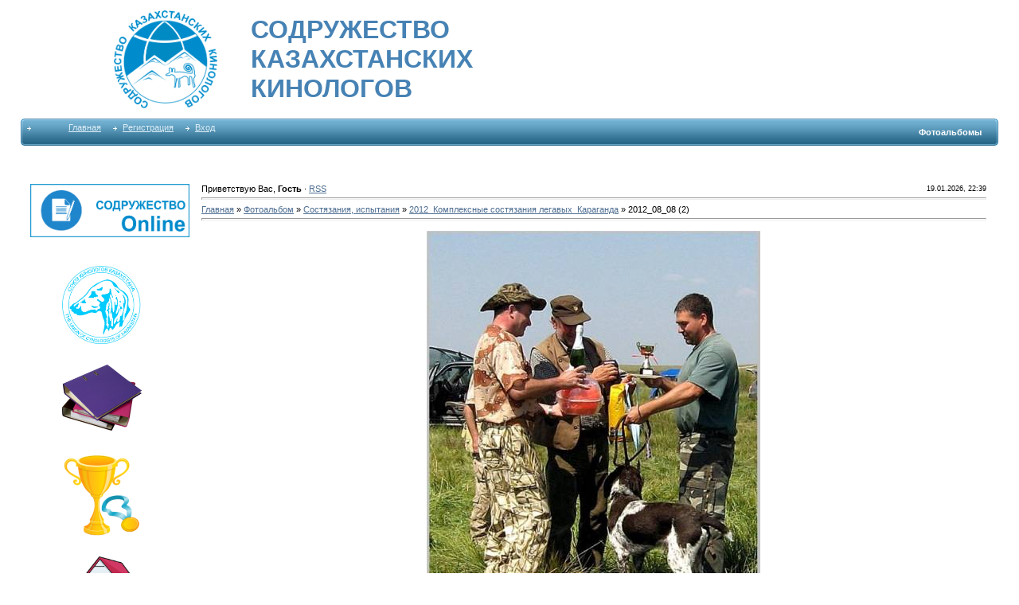

--- FILE ---
content_type: text/html; charset=UTF-8
request_url: http://uck-kz.org/photo/knavsop/2012_kompleksnye_sostjazanija_legavykh_karaganda/2012_08_08_2/32-0-1359
body_size: 9004
content:
<html>
<head>

	<script type="text/javascript">new Image().src = "//counter.yadro.ru/hit;ucoznet?r"+escape(document.referrer)+(screen&&";s"+screen.width+"*"+screen.height+"*"+(screen.colorDepth||screen.pixelDepth))+";u"+escape(document.URL)+";"+Date.now();</script>
	<script type="text/javascript">new Image().src = "//counter.yadro.ru/hit;ucoz_desktop_ad?r"+escape(document.referrer)+(screen&&";s"+screen.width+"*"+screen.height+"*"+(screen.colorDepth||screen.pixelDepth))+";u"+escape(document.URL)+";"+Date.now();</script>
<meta http-equiv="content-type" content="text/html; charset=UTF-8">
<title>2012_08_08 (2) - 2012_Комплексные состязания легавых_Караганда - Состязания, испытания - Фотоальбомы - Содружество казахстанских кинологов</title>

<link type="text/css" rel="StyleSheet" href="//s48.ucoz.net/src/css/211.css" />

	<link rel="stylesheet" href="/.s/src/base.min.css" />
	<link rel="stylesheet" href="/.s/src/layer7.min.css" />

	<script src="/.s/src/jquery-1.12.4.min.js"></script>
	
	<script src="/.s/src/uwnd.min.js"></script>
	<script src="//s761.ucoz.net/cgi/uutils.fcg?a=uSD&ca=2&ug=999&isp=0&r=0.106666496103305"></script>
	<link rel="stylesheet" href="/.s/src/ulightbox/ulightbox.min.css" />
	<link rel="stylesheet" href="/.s/src/photo.css" />
	<link rel="stylesheet" href="/.s/src/photopage.min.css" />
	<link rel="stylesheet" href="/.s/src/social.css" />
	<script src="/.s/src/ulightbox/ulightbox.min.js"></script>
	<script src="/.s/src/photopage.min.js"></script>
	<script>
/* --- UCOZ-JS-DATA --- */
window.uCoz = {"layerType":7,"ssid":"222726125242746123262","sign":{"3238":"Опции","5255":"Помощник","7251":"Запрошенный контент не может быть загружен. Пожалуйста, попробуйте позже.","7287":"Перейти на страницу с фотографией.","7252":"Предыдущий","7254":"Изменить размер","3125":"Закрыть","210178":"Замечания","5458":"Следующий","7253":"Начать слайд-шоу","10075":"Обязательны для выбора"},"language":"ru","uLightboxType":1,"module":"photo","country":"US","site":{"domain":"uck-kz.org","id":"fuck-kz","host":"uck-kz.ucoz.org"}};
/* --- UCOZ-JS-CODE --- */

		function eRateEntry(select, id, a = 65, mod = 'photo', mark = +select.value, path = '', ajax, soc) {
			if (mod == 'shop') { path = `/${ id }/edit`; ajax = 2; }
			( !!select ? confirm(select.selectedOptions[0].textContent.trim() + '?') : true )
			&& _uPostForm('', { type:'POST', url:'/' + mod + path, data:{ a, id, mark, mod, ajax, ...soc } });
		}

		function updateRateControls(id, newRate) {
			let entryItem = self['entryID' + id] || self['comEnt' + id];
			let rateWrapper = entryItem.querySelector('.u-rate-wrapper');
			if (rateWrapper && newRate) rateWrapper.innerHTML = newRate;
			if (entryItem) entryItem.querySelectorAll('.u-rate-btn').forEach(btn => btn.remove())
		}
 function uSocialLogin(t) {
			var params = {"vkontakte":{"height":400,"width":790},"google":{"width":700,"height":600},"yandex":{"height":515,"width":870},"facebook":{"height":520,"width":950},"ok":{"width":710,"height":390}};
			var ref = escape(location.protocol + '//' + ('uck-kz.org' || location.hostname) + location.pathname + ((location.hash ? ( location.search ? location.search + '&' : '?' ) + 'rnd=' + Date.now() + location.hash : ( location.search || '' ))));
			window.open('/'+t+'?ref='+ref,'conwin','width='+params[t].width+',height='+params[t].height+',status=1,resizable=1,left='+parseInt((screen.availWidth/2)-(params[t].width/2))+',top='+parseInt((screen.availHeight/2)-(params[t].height/2)-20)+'screenX='+parseInt((screen.availWidth/2)-(params[t].width/2))+',screenY='+parseInt((screen.availHeight/2)-(params[t].height/2)-20));
			return false;
		}
		function TelegramAuth(user){
			user['a'] = 9; user['m'] = 'telegram';
			_uPostForm('', {type: 'POST', url: '/index/sub', data: user});
		}
function loginPopupForm(params = {}) { new _uWnd('LF', ' ', -250, -100, { closeonesc:1, resize:1 }, { url:'/index/40' + (params.urlParams ? '?'+params.urlParams : '') }) }
/* --- UCOZ-JS-END --- */
</script>

	<style>.UhideBlock{display:none; }</style>
</head>

<body style="padding:0;margin:0;" bgcolor="#FFFFFF">
<div id="utbr8214" rel="s761"></div>
<!--U1AHEADER1Z--><div><br><table style="width: 100%; border-collapse: collapse;" width="" align=""><tbody><tr><td style="text-align: right; letter-spacing: 0px; word-spacing: 0px; width: 190px; vertical-align: middle;"><img src="/sodruzhestvo_1.gif" alt="" width="130pxpxpxpx" align="absMiddle"></td><td style="font-style: normal; font-weight: normal; text-decoration: none; color: rgb(70, 130, 180); letter-spacing: 0px; word-spacing: 0px; width: 400px; text-align: left; vertical-align: middle;"><blockquote style="margin: 0 0 0 40px; border: none; padding: 0px;"><div style="text-align: left;"><span style="font-weight: bold; font-family: Arial; font-size: 24pt; font-style: normal; color: rgb(70, 130, 180);">СОДРУЖЕСТВО</span></div><div style="text-align: left;"><span style="font-weight: bold; font-family: Arial; font-size: 24pt; font-style: normal; color: rgb(70, 130, 180);">КАЗАХСТАНСКИХ&nbsp;</span></div><div style="text-align: left;"><span style="font-weight: bold; font-family: Arial; font-size: 24pt; font-style: normal; color: rgb(70, 130, 180);">КИНОЛОГОВ</span></div></blockquote></td><td rowspan="1" style="font-style: normal; text-decoration: none; color: rgb(70, 130, 180); letter-spacing: 0px; word-spacing: 0px; vertical-align: middle; text-align: left; width: 300px;"><div style="font-weight: normal; text-align: center;"><br></div><div style="font-weight: normal; text-align: center;"><br></div><div style="text-align: center; font-weight: normal;"><br></div><span style="font-weight: bold; font-family: Arial;"><br></span><div style="text-align: center;"><span style="letter-spacing: 0px;"><span style="font-weight: bold; font-family: Arial;">&nbsp;</span></span></div></td></tr></tbody></table></div>
<table border="0" cellpadding="0" cellspacing="0" width="96%" align="center">
<tbody>
<tr>
<td>
<table border="0" cellpadding="0" cellspacing="0" width="100%">
<tbody><tr><td colspan="1" style=""><br></td><td colspan="1" style=""><br style="font-size: 8pt;"></td><td colspan="1" style=""><br></td><td colspan="1" style=""><br></td></tr><tr>
<td bgcolor="#318eb7"><img src="/.s/t/211/30.gif" height="34" border="0" width="5"></td>
<td background="/.s/t/211/31.gif" bgcolor="#318eb7" width="70%">

<table border="0" cellpadding="0" cellspacing="0">
<tbody><tr>
<td class="menuTd"><blockquote style="margin: 0 0 0 40px; border: none; padding: 0px;"><a href="https://uck-kz.org/" class="menu1">Главная</a></blockquote></td>
<td class="menuTd"><a class="menu1" href="/register"><!--<s3089>-->Регистрация<!--</s>--></a></td>
<td class="menuTd"><a class="menu1" href="javascript:;" rel="nofollow" onclick="loginPopupForm(); return false;"><!--<s3087>-->Вход<!--</s>--></a></td>
<td style="" rowspan="1">&nbsp;</td></tr></tbody></table><br></td>
<td nowrap="nowrap" background="/.s/t/211/31.gif" bgcolor="#318eb7" width="30%" align="right"><span class="pageTitle">Фотоальбомы&nbsp;&nbsp;</span></td>
<td bgcolor="#318eb7"><img src="/.s/t/211/32.gif" height="34" border="0" width="5"></td>
</tr>
<tr><td colspan="1" style=""><br></td><td colspan="1" style=""><br style="font-size: 8pt;"></td><td colspan="1" style=""><br></td><td colspan="1" style=""><br></td></tr></tbody></table>
</td>
</tr>
</tbody></table><br> <div><script src="/widget/?1;%D0%A7%D0%B0%D1%81%D1%8B%20%D1%80%D0%B0%D0%B1%D0%BE%D1%82%D1%8B%20%D0%BE%D1%84%D0%B8%D1%81%D0%B0%20%D0%A1%D0%9E%D0%94%D0%A0%D0%A3%D0%96%D0%95%D0%A1%D0%A2%D0%92%D0%9E%20-%20%D0%B2%D1%82%D0%BE%D1%80%D0%BD%D0%B8%D0%BA%2C%20%D1%87%D0%B5%D1%82%D0%B2%D0%B5%D1%80%D0%B3%20%D1%81%2015.00%20%D0%B4%D0%BE%2019.00.%20%D0%9D%D0%B0%D1%88%20%D0%B0%D0%B4%D1%80%D0%B5%D1%81%3A%20%D0%90%D0%BB%D0%BC%D0%B0%D1%82%D1%8B%2C%20%D0%BF%D1%80.%20%D0%93%D0%B0%D0%B3%D0%B0%D1%80%D0%B8%D0%BD%D0%B0%2073%20(%D1%83%D0%B3%D0%BE%D0%BB%20%D1%83%D0%BB%D0%B8%D1%86%D1%8B%20%D0%A8%D0%B5%D0%B2%D1%87%D0%B5%D0%BD%D0%BA%D0%BE).%20%D0%9D%D0%B0%D1%88%20%D1%82%D0%B5%D0%BB%D0%B5%D1%84%D0%BE%D0%BD%20(WhatsApp)%20%2B7%20747%20327%2016%2067|336699|FFFFFF|18|30|left"></script></div><div><br></div><div><br></div><!--/U1AHEADER1Z-->
<center>
<div style="width:98%">
<table border="0" cellpadding="0" cellspacing="0" width="96%" align="center">
<tr>
<td width="200" valign="top" style="padding-bottom:20px;">
<!--U1CLEFTER1Z--><div><a data-cke-saved-href="http://uck-kz.org/index/ckk_online/0-631" href="http://uck-kz.org/index/ckk_online/0-631"><img data-cke-saved-src="http://uck-kz.org/onlajn.gif" src="http://uck-kz.org/onlajn.gif" style="width: 200px; height: 67px;" class="ckimgrsz"></a></div><div><br></div><div><br></div><div><br></div><div style="text-align: left;"><blockquote style="margin: 0 0 0 40px; border: none; padding: 0px;"><div style="text-align: left;"><a data-cke-saved-href="http://uck-kz.org/index/filialy_skk/0-414" href="http://uck-kz.org/index/filialy_skk/0-414"><img alt="" data-cke-saved-src="/UCK.png" src="/usk_sait/skk_prav.jpg" style="" class="ckimgrsz" width="100pxpx"></a></div></blockquote></div><div style="text-align: left;"><br></div><div style="text-align: left;"><br></div><blockquote style="margin: 0 0 0 40px; border: none; padding: 0px;"><div style="text-align: left;"><a data-cke-saved-href="http://uck-kz.org/index/dog/0-21" href="http://uck-kz.org/index/dog/0-21"><img alt="" data-cke-saved-src="/usk_sait/koff-18333.jpg" src="/usk_sait/koff-18333.jpg" style="" class="ckimgrsz" width="100px"></a></div></blockquote><div style="text-align: left;"><br></div><div style="text-align: left;"><br></div><blockquote style="margin: 0 0 0 40px; border: none; padding: 0px;"><div style="text-align: left;"><a data-cke-saved-href="http://uck-kz.org/index/vystavki/0-59" href="http://uck-kz.org/index/vystavki/0-59"><img alt="" data-cke-saved-src="/usk_sait/1_1.png" src="/usk_sait/1_1.png" style="" class="ckimgrsz" width="100px"></a></div></blockquote><div style="text-align: left;"><br></div><div style="text-align: left;"><br></div><blockquote style="margin: 0 0 0 40px; border: none; padding: 0px;"><div style="text-align: left;"><a href="http://uck-kz.org/index/pristavki/0-23"><img alt="" data-cke-saved-src="/usk_sait/165763206.jpg" src="/usk_sait/165763206.jpg" style="" class="ckimgrsz" width="100px"></a></div></blockquote><!--/U1CLEFTER1Z-->

</td>
<td valign="top" class="mFrame">

<table border="0" cellpadding="0" cellspacing="0" width="100%">
<tr>
<td width="60%"><!--<s5212>-->Приветствую Вас<!--</s>-->, <b>Гость</b> &middot; <a href="http://uck-kz.org/photo/rss/">RSS</a></td>
<td align="right" class="copy">19.01.2026, 22:39</td>
</tr>
</table>
<hr>
<!-- <middle> -->
<!-- <body> --><a href="https://uck-kz.org/"><!--<s5176>-->Главная<!--</s>--></a> &raquo; <a href="/photo/"><!--<s5169>-->Фотоальбом<!--</s>--></a> &raquo; <a href="/photo/knavsop/5">Состязания, испытания</a> &raquo; <a href="/photo/knavsop/2012_kompleksnye_sostjazanija_legavykh_karaganda/32">2012_Комплексные состязания легавых_Караганда</a> &raquo; 2012_08_08 (2)
<hr />
<table border="0" width="100%" cellspacing="1" cellpadding="2">
<tr><td colspan="2" align="center"></td></tr>
<tr><td colspan="2" align="center"><div id="nativeroll_video_cont" style="display:none;"></div><span id="phtmDiv35"><span id="phtmSpan35"><img   id="p62600025" border="0" src="/_ph/32/2/62600025.jpg?1768844388" /></span></span>
		<script>
			var container = document.getElementById('nativeroll_video_cont');

			if (container) {
				var parent = container.parentElement;

				if (parent) {
					const wrapper = document.createElement('div');
					wrapper.classList.add('js-teasers-wrapper');

					parent.insertBefore(wrapper, container.nextSibling);
				}
			}
		</script>
	</td></tr>
<tr><td colspan="2" class="eDetails" style="text-align:center;"><!--<s3177>-->Просмотров<!--</s>-->: 1415 | <!--<s5162>-->Размеры<!--</s>-->: 419x500px/116.3Kb<div style="padding-top:4px;"><!--<s3165>-->Дата<!--</s>-->: 11.08.2012

 | <!--<s3178>-->Добавил<!--</s>-->: <a href="javascript:;" rel="nofollow" onclick="window.open('/index/8-4', 'up4', 'scrollbars=1,top=0,left=0,resizable=1,width=700,height=375'); return false;">vista</a>
</div></td></tr>

<tr><td align="center" colspan="2"><div id="slideshowBlock7"><input type="button" value="Запустить слайд-шоу" onclick="this.disabled=true;_uPostForm('',{url:'/photo/32-0-0-21'});"/></div></td></tr>
<tr><td align="center">
		<style type="text/css">
			.u-star-rating-30 { list-style:none; margin:0px; padding:0px; width:150px; height:30px; position:relative; background: url('/.s/img/stars/3/30.png') top left repeat-x }
			.u-star-rating-30 li{ padding:0px; margin:0px; float:left }
			.u-star-rating-30 li a { display:block;width:30px;height: 30px;line-height:30px;text-decoration:none;text-indent:-9000px;z-index:20;position:absolute;padding: 0px;overflow:hidden }
			.u-star-rating-30 li a:hover { background: url('/.s/img/stars/3/30.png') left center;z-index:2;left:0px;border:none }
			.u-star-rating-30 a.u-one-star { left:0px }
			.u-star-rating-30 a.u-one-star:hover { width:30px }
			.u-star-rating-30 a.u-two-stars { left:30px }
			.u-star-rating-30 a.u-two-stars:hover { width:60px }
			.u-star-rating-30 a.u-three-stars { left:60px }
			.u-star-rating-30 a.u-three-stars:hover { width:90px }
			.u-star-rating-30 a.u-four-stars { left:90px }
			.u-star-rating-30 a.u-four-stars:hover { width:120px }
			.u-star-rating-30 a.u-five-stars { left:120px }
			.u-star-rating-30 a.u-five-stars:hover { width:150px }
			.u-star-rating-30 li.u-current-rating { top:0 !important; left:0 !important;margin:0 !important;padding:0 !important;outline:none;background: url('/.s/img/stars/3/30.png') left bottom;position: absolute;height:30px !important;line-height:30px !important;display:block;text-indent:-9000px;z-index:1 }
		</style><script>
			var usrarids = {};
			function ustarrating(id, mark) {
				if (!usrarids[id]) {
					usrarids[id] = 1;
					$(".u-star-li-"+id).hide();
					_uPostForm('', { type:'POST', url:`/photo`, data:{ a:65, id, mark, mod:'photo', ajax:'2' } })
				}
			}
		</script><ul id="uStarRating1359" class="uStarRating1359 u-star-rating-30" title="Рейтинг: 0.0/0">
			<li id="uCurStarRating1359" class="u-current-rating uCurStarRating1359" style="width:0%;"></li><li class="u-star-li-1359"><a href="javascript:;" onclick="ustarrating('1359', 1)" class="u-one-star">1</a></li>
				<li class="u-star-li-1359"><a href="javascript:;" onclick="ustarrating('1359', 2)" class="u-two-stars">2</a></li>
				<li class="u-star-li-1359"><a href="javascript:;" onclick="ustarrating('1359', 3)" class="u-three-stars">3</a></li>
				<li class="u-star-li-1359"><a href="javascript:;" onclick="ustarrating('1359', 4)" class="u-four-stars">4</a></li>
				<li class="u-star-li-1359"><a href="javascript:;" onclick="ustarrating('1359', 5)" class="u-five-stars">5</a></li></ul><div style="font-size:10px"><!--<s3119>-->Рейтинг<!--</s>-->: <b><span id="entRating1359">0.0</span></b>/<span id="entRated1359">0</span></div></td></tr>
<tr><td colspan="2" height="10"><hr /></td></tr><tr><td colspan="2" align="center"><style type="text/css">
		#phtOtherThumbs {margin-bottom: 10px;}
		#phtOtherThumbs td {font-size: 0;}
		#oldPhotos {position: relative;overflow: hidden;}
		#leftSwch {display:block;width:22px;height:46px;background: transparent url('/.s/img/photopage/photo-arrows.png') no-repeat;}
		#rightSwch {display:block;width:22px;height:46px;background: transparent url('/.s/img/photopage/photo-arrows.png') no-repeat -22px 0;}
		#leftSwch:hover, #rightSwch:hover {opacity: .8;filter: alpha(opacity=80);}
		#phtOtherThumbs img {vertical-align: middle;}
		.photoActiveA img {}
		.otherPhotoA img {opacity: 0.5; filter: alpha(opacity=50);-webkit-transition: opacity .2s .1s ease;transition: opacity .2s .1s ease;}
		.otherPhotoA:hover img {opacity: 1; filter: alpha(opacity=100);}
		#phtOtherThumbs .ph-wrap {display: inline-block;vertical-align: middle;background: url(/.s/img/photopage/opacity02.png);}
		.animate-wrap {position: relative;left: 0;}
		.animate-wrap .ph-wrap {margin: 0 3px;}
		#phtOtherThumbs .ph-wrap, #phtOtherThumbs .ph-tc {/*width: 300px;height: 300px;*/width: auto;}
		.animate-wrap a {display: inline-block;width:  25.0%;*width: 25.0%;*zoom: 1;position: relative;}
		#phtOtherThumbs .ph-wrap {background: none;display: block;}
		.animate-wrap img {width: 100%;}
	</style>

	<script>
	$(function( ) {
		if ( typeof($('#leftSwch').attr('onclick')) === 'function' ) {
			$('#leftSwch').click($('#leftSwch').attr('onclick'));
			$('#rightSwch').click($('#rightSwch').attr('onclick'));
		} else {
			$('#leftSwch').click(new Function($('#leftSwch').attr('onclick')));
			$('#rightSwch').click(new Function($('#rightSwch').attr('onclick')));
		}
		$('#leftSwch').removeAttr('onclick');
		$('#rightSwch').removeAttr('onclick');
	});

	function doPhtSwitch(n,f,p,d ) {
		if ( !f){f=0;}
		$('#leftSwch').off('click');
		$('#rightSwch').off('click');
		var url = '/photo/32-0-0-10-'+n+'-'+f+'-'+p;
		$.ajax({
			url: url,
			dataType: 'xml',
			success: function( response ) {
				try {
					var photosList = [];
					photosList['images'] = [];
					$($('cmd', response).eq(0).text()).find('a').each(function( ) {
						if ( $(this).hasClass('leftSwitcher') ) {
							photosList['left'] = $(this).attr('onclick');
						} else if ( $(this).hasClass('rightSwitcher') ) {
							photosList['right'] = $(this).attr('onclick');
						} else {photosList['images'].push(this);}
					});
					photosListCallback.call(photosList, photosList, d);
				} catch(exception ) {
					throw new TypeError( "getPhotosList: server response does not seems to be a valid uCoz XML-RPC code: " . response );
				}
			}
		});
	}

	function photosListCallback(photosList, direction ) {
		var dirSign;
		var imgWrapper = $('#oldPhotos'); // CHANGE this if structure of nearest images changes!
		var width = imgWrapper.width();
		imgWrapper.width(width);
		imgWrapper = imgWrapper.find(' > span');
		newImg = $('<span/>', {
			id: 'newImgs'
		});
		$.each(photosList['images'], function( ) {
			newImg.append(this);
		});
		if ( direction == 'right' ) {
			dirSign = '-';
			imgWrapper.append(newImg);
		} else {
			dirSign = '+';
			imgWrapper.prepend(newImg).css('left', '-' + width + 'px');
		}
		newImg.find('a').eq(0).unwrap();
		imgWrapper.animate({left: dirSign + '=' + width + 'px'}, 400, function( ) {
			var oldDelete = imgWrapper.find('a');
			if ( direction == 'right') {oldDelete = oldDelete.slice(0, 4);}
			else {oldDelete = oldDelete.slice(-4);}
			oldDelete.remove();
			imgWrapper.css('left', 0);
			try {
				if ( typeof(photosList['left']) === 'function' ) {
					$('#leftSwch').click(photosList['left']);
					$('#rightSwch').click(photosList['right']);
				} else {
					$('#leftSwch').click(new Function(photosList['left']));
					$('#rightSwch').click(new Function(photosList['right']));
				}
			} catch(exception ) {
				if ( console && console.log ) console.log('Something went wrong: ', exception);
			}
		});
	}
	</script>
	<div id="phtOtherThumbs" class="phtThumbs"><table border="0" cellpadding="0" cellspacing="0"><tr><td><a id="leftSwch" class="leftSwitcher" href="javascript:;" rel="nofollow" onclick="doPhtSwitch('10','1','1359', 'left');"></a></td><td align="center" style="white-space: nowrap;"><div id="oldPhotos"><span class="animate-wrap"><a class="otherPhotoA" href="http://uck-kz.org/photo/knavsop/2012_kompleksnye_sostjazanija_legavykh_karaganda/2012_08_08_19/32-0-1358"><span class="ph-wrap"><span class="ph-tc"><img   border="0"  class="otherPhoto" src="/_ph/32/1/411718911.jpg?1768844388" /></span></span></a> <a class="photoActiveA" href="http://uck-kz.org/photo/knavsop/2012_kompleksnye_sostjazanija_legavykh_karaganda/2012_08_08_2/32-0-1359"><span class="ph-wrap"><span class="ph-tc"><img   border="0"  class="photoActive" src="/_ph/32/1/62600025.jpg?1768844388" /></span></span></a> <a class="otherPhotoA" href="http://uck-kz.org/photo/knavsop/2012_kompleksnye_sostjazanija_legavykh_karaganda/2012_08_08_20/32-0-1360"><span class="ph-wrap"><span class="ph-tc"><img   border="0"  class="otherPhoto" src="/_ph/32/1/290277054.jpg?1768844388" /></span></span></a> <a class="otherPhotoA" href="http://uck-kz.org/photo/knavsop/2012_kompleksnye_sostjazanija_legavykh_karaganda/2012_08_08_21/32-0-1361"><span class="ph-wrap"><span class="ph-tc"><img   border="0"  class="otherPhoto" src="/_ph/32/1/87093857.jpg?1768844388" /></span></span></a> </span></div></td><td><a href="javascript:;" rel="nofollow" id="rightSwch" class="rightSwitcher" onclick="doPhtSwitch('13','2','1359', 'right');"></a></td></tr></table></div> <div style="padding-top:5px"><a class="photoOtherLink" href="http://uck-kz.org/photo/knavsop/2012_kompleksnye_sostjazanija_legavykh_karaganda/2012_08_08_19/32-0-1358"><span id="prevPh">&laquo; Предыдущая</span></a>&nbsp; | <a class="photoOtherLink" href="http://uck-kz.org/photo/knavsop/2012_kompleksnye_sostjazanija_legavykh_karaganda/2012_08_08_15/32-0-1354">7</a>  <a class="photoOtherLink" href="http://uck-kz.org/photo/knavsop/2012_kompleksnye_sostjazanija_legavykh_karaganda/2012_08_08_16/32-0-1355">8</a>  <a class="photoOtherLink" href="http://uck-kz.org/photo/knavsop/2012_kompleksnye_sostjazanija_legavykh_karaganda/2012_08_08_17/32-0-1356">9</a>  <a class="photoOtherLink" href="http://uck-kz.org/photo/knavsop/2012_kompleksnye_sostjazanija_legavykh_karaganda/2012_08_08_18/32-0-1357">10</a>  <a class="photoOtherLink" href="http://uck-kz.org/photo/knavsop/2012_kompleksnye_sostjazanija_legavykh_karaganda/2012_08_08_19/32-0-1358">11</a>  [<b>12</b>]  <a class="photoOtherLink" href="http://uck-kz.org/photo/knavsop/2012_kompleksnye_sostjazanija_legavykh_karaganda/2012_08_08_20/32-0-1360">13</a>  <a class="photoOtherLink" href="http://uck-kz.org/photo/knavsop/2012_kompleksnye_sostjazanija_legavykh_karaganda/2012_08_08_21/32-0-1361">14</a>  <a class="photoOtherLink" href="http://uck-kz.org/photo/knavsop/2012_kompleksnye_sostjazanija_legavykh_karaganda/2012_08_08_22/32-0-1362">15</a>  <a class="photoOtherLink" href="http://uck-kz.org/photo/knavsop/2012_kompleksnye_sostjazanija_legavykh_karaganda/2012_08_08_3/32-0-1363">16</a>  <a class="photoOtherLink" href="http://uck-kz.org/photo/knavsop/2012_kompleksnye_sostjazanija_legavykh_karaganda/2012_08_08_4/32-0-1364">17</a> |&nbsp; <a class="photoOtherLink" href="http://uck-kz.org/photo/knavsop/2012_kompleksnye_sostjazanija_legavykh_karaganda/2012_08_08_20/32-0-1360"><span id="nextPh">Следующая &raquo;</span></a></div></td></tr>
</table><hr />



<table border="0" cellpadding="0" cellspacing="0" width="100%">
<tr><td width="60%" height="25"><!--<s5183>-->Всего комментариев<!--</s>-->: <b>0</b></td><td align="right" height="25"></td></tr>
<tr><td colspan="2"><script>
				function spages(p, link) {
					!!link && location.assign(atob(link));
				}
			</script>
			<div id="comments"></div>
			<div id="newEntryT"></div>
			<div id="allEntries"></div>
			<div id="newEntryB"></div><script>
			
		Object.assign(uCoz.spam ??= {}, {
			config : {
				scopeID  : 0,
				idPrefix : 'comEnt',
			},
			sign : {
				spam            : 'Спам',
				notSpam         : 'Не спам',
				hidden          : 'Спам-сообщение скрыто.',
				shown           : 'Спам-сообщение показано.',
				show            : 'Показать',
				hide            : 'Скрыть',
				admSpam         : 'Разрешить жалобы',
				admSpamTitle    : 'Разрешить пользователям сайта помечать это сообщение как спам',
				admNotSpam      : 'Это не спам',
				admNotSpamTitle : 'Пометить как не-спам, запретить пользователям жаловаться на это сообщение',
			},
		})
		
		uCoz.spam.moderPanelNotSpamClick = function(elem) {
			var waitImg = $('<img align="absmiddle" src="/.s/img/fr/EmnAjax.gif">');
			var elem = $(elem);
			elem.find('img').hide();
			elem.append(waitImg);
			var messageID = elem.attr('data-message-id');
			var notSpam   = elem.attr('data-not-spam') ? 0 : 1; // invert - 'data-not-spam' should contain CURRENT 'notspam' status!

			$.post('/index/', {
				a          : 101,
				scope_id   : uCoz.spam.config.scopeID,
				message_id : messageID,
				not_spam   : notSpam
			}).then(function(response) {
				waitImg.remove();
				elem.find('img').show();
				if (response.error) {
					alert(response.error);
					return;
				}
				if (response.status == 'admin_message_not_spam') {
					elem.attr('data-not-spam', true).find('img').attr('src', '/.s/img/spamfilter/notspam-active.gif');
					$('#del-as-spam-' + messageID).hide();
				} else {
					elem.removeAttr('data-not-spam').find('img').attr('src', '/.s/img/spamfilter/notspam.gif');
					$('#del-as-spam-' + messageID).show();
				}
				//console.log(response);
			});

			return false;
		};

		uCoz.spam.report = function(scopeID, messageID, notSpam, callback, context) {
			return $.post('/index/', {
				a: 101,
				scope_id   : scopeID,
				message_id : messageID,
				not_spam   : notSpam
			}).then(function(response) {
				if (callback) {
					callback.call(context || window, response, context);
				} else {
					window.console && console.log && console.log('uCoz.spam.report: message #' + messageID, response);
				}
			});
		};

		uCoz.spam.reportDOM = function(event) {
			if (event.preventDefault ) event.preventDefault();
			var elem      = $(this);
			if (elem.hasClass('spam-report-working') ) return false;
			var scopeID   = uCoz.spam.config.scopeID;
			var messageID = elem.attr('data-message-id');
			var notSpam   = elem.attr('data-not-spam');
			var target    = elem.parents('.report-spam-target').eq(0);
			var height    = target.outerHeight(true);
			var margin    = target.css('margin-left');
			elem.html('<img src="/.s/img/wd/1/ajaxs.gif">').addClass('report-spam-working');

			uCoz.spam.report(scopeID, messageID, notSpam, function(response, context) {
				context.elem.text('').removeClass('report-spam-working');
				window.console && console.log && console.log(response); // DEBUG
				response.warning && window.console && console.warn && console.warn( 'uCoz.spam.report: warning: ' + response.warning, response );
				if (response.warning && !response.status) {
					// non-critical warnings, may occur if user reloads cached page:
					if (response.warning == 'already_reported' ) response.status = 'message_spam';
					if (response.warning == 'not_reported'     ) response.status = 'message_not_spam';
				}
				if (response.error) {
					context.target.html('<div style="height: ' + context.height + 'px; line-height: ' + context.height + 'px; color: red; font-weight: bold; text-align: center;">' + response.error + '</div>');
				} else if (response.status) {
					if (response.status == 'message_spam') {
						context.elem.text(uCoz.spam.sign.notSpam).attr('data-not-spam', '1');
						var toggle = $('#report-spam-toggle-wrapper-' + response.message_id);
						if (toggle.length) {
							toggle.find('.report-spam-toggle-text').text(uCoz.spam.sign.hidden);
							toggle.find('.report-spam-toggle-button').text(uCoz.spam.sign.show);
						} else {
							toggle = $('<div id="report-spam-toggle-wrapper-' + response.message_id + '" class="report-spam-toggle-wrapper" style="' + (context.margin ? 'margin-left: ' + context.margin : '') + '"><span class="report-spam-toggle-text">' + uCoz.spam.sign.hidden + '</span> <a class="report-spam-toggle-button" data-target="#' + uCoz.spam.config.idPrefix + response.message_id + '" href="javascript:;">' + uCoz.spam.sign.show + '</a></div>').hide().insertBefore(context.target);
							uCoz.spam.handleDOM(toggle);
						}
						context.target.addClass('report-spam-hidden').fadeOut('fast', function() {
							toggle.fadeIn('fast');
						});
					} else if (response.status == 'message_not_spam') {
						context.elem.text(uCoz.spam.sign.spam).attr('data-not-spam', '0');
						$('#report-spam-toggle-wrapper-' + response.message_id).fadeOut('fast');
						$('#' + uCoz.spam.config.idPrefix + response.message_id).removeClass('report-spam-hidden').show();
					} else if (response.status == 'admin_message_not_spam') {
						elem.text(uCoz.spam.sign.admSpam).attr('title', uCoz.spam.sign.admSpamTitle).attr('data-not-spam', '0');
					} else if (response.status == 'admin_message_spam') {
						elem.text(uCoz.spam.sign.admNotSpam).attr('title', uCoz.spam.sign.admNotSpamTitle).attr('data-not-spam', '1');
					} else {
						alert('uCoz.spam.report: unknown status: ' + response.status);
					}
				} else {
					context.target.remove(); // no status returned by the server - remove message (from DOM).
				}
			}, { elem: elem, target: target, height: height, margin: margin });

			return false;
		};

		uCoz.spam.handleDOM = function(within) {
			within = $(within || 'body');
			within.find('.report-spam-wrap').each(function() {
				var elem = $(this);
				elem.parent().prepend(elem);
			});
			within.find('.report-spam-toggle-button').not('.report-spam-handled').click(function(event) {
				if (event.preventDefault ) event.preventDefault();
				var elem    = $(this);
				var wrapper = elem.parents('.report-spam-toggle-wrapper');
				var text    = wrapper.find('.report-spam-toggle-text');
				var target  = elem.attr('data-target');
				target      = $(target);
				target.slideToggle('fast', function() {
					if (target.is(':visible')) {
						wrapper.addClass('report-spam-toggle-shown');
						text.text(uCoz.spam.sign.shown);
						elem.text(uCoz.spam.sign.hide);
					} else {
						wrapper.removeClass('report-spam-toggle-shown');
						text.text(uCoz.spam.sign.hidden);
						elem.text(uCoz.spam.sign.show);
					}
				});
				return false;
			}).addClass('report-spam-handled');
			within.find('.report-spam-remove').not('.report-spam-handled').click(function(event) {
				if (event.preventDefault ) event.preventDefault();
				var messageID = $(this).attr('data-message-id');
				del_item(messageID, 1);
				return false;
			}).addClass('report-spam-handled');
			within.find('.report-spam-btn').not('.report-spam-handled').click(uCoz.spam.reportDOM).addClass('report-spam-handled');
			window.console && console.log && console.log('uCoz.spam.handleDOM: done.');
			try { if (uCoz.manageCommentControls) { uCoz.manageCommentControls() } } catch(e) { window.console && console.log && console.log('manageCommentControls: fail.'); }

			return this;
		};
	
			uCoz.spam.handleDOM();
		</script></td></tr>
<tr><td colspan="2" align="center"></td></tr>
<tr><td colspan="2" height="10"></td></tr>
</table>



<div align="center" class="commReg"><!--<s5237>-->Добавлять комментарии могут только зарегистрированные пользователи.<!--</s>--><br />[ <a href="/register"><!--<s3089>-->Регистрация<!--</s>--></a> | <a href="javascript:;" rel="nofollow" onclick="loginPopupForm(); return false;"><!--<s3087>-->Вход<!--</s>--></a> ]</div>

<!-- </body> --> 
<!-- </middle> -->
</td>
</tr>
</table>


</div></center>
<!--U1BFOOTER1Z--><br><table border="0" cellpadding="0" cellspacing="0" width="100%" height="24">
<tbody><tr>
<td width="100%" align="center" bgcolor="#C3E1EF" background="/.s/t/211/9.gif"><!-- <copy> -->Copyright MyCorp &copy; 2026<!-- </copy> --></td>
</tr>
</tbody></table>
<div style="padding:5px;text-align:center;"><!-- "' --><span class="pbhtYX13"><a href="https://www.ucoz.ru/"><img style="width:40px; height:20px;" src="/.s/img/cp/50.gif" alt="" /></a></span></div><div style="padding:5px;text-align:center;"><br></div>

<div style="text-align: center;"><br></div><!--/U1BFOOTER1Z-->


</body>
</html>



<!-- 0.08826 (s761) -->